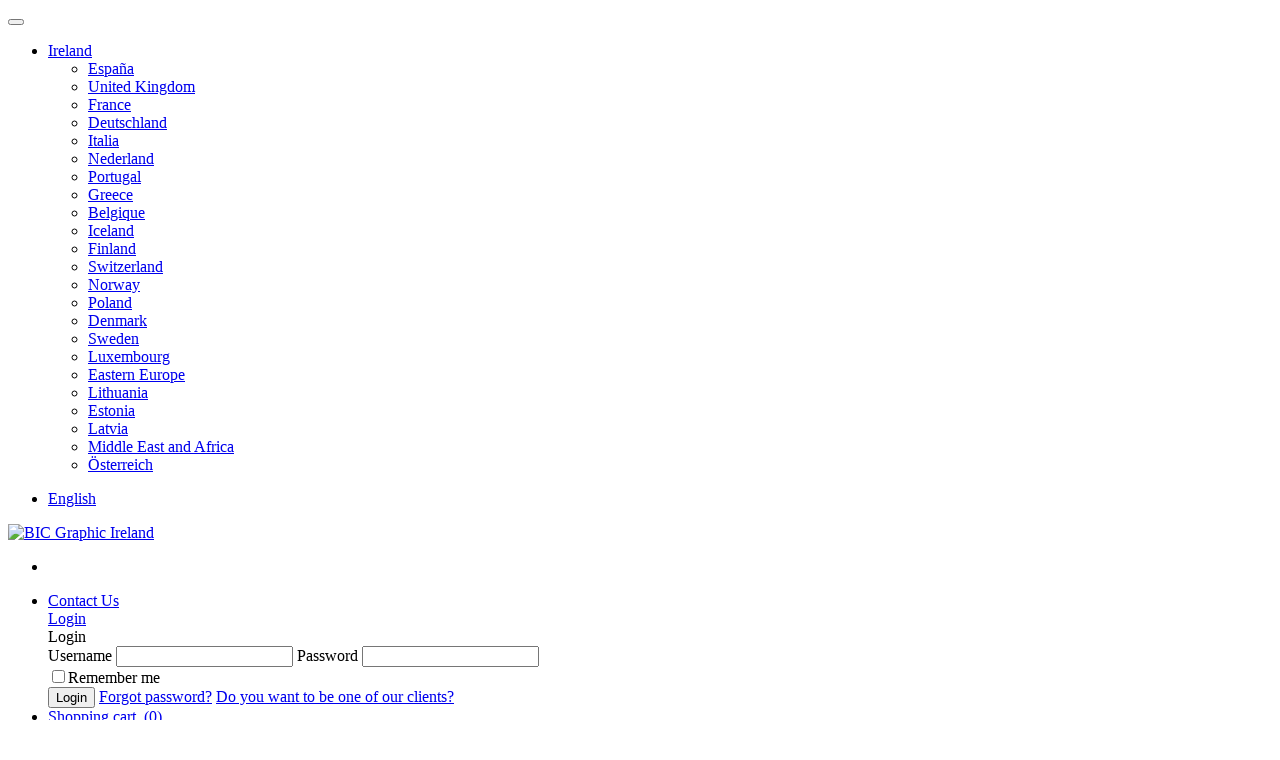

--- FILE ---
content_type: text/html;charset=UTF-8
request_url: https://www.bicgraphic.com/ie/bic-media-clic-grip-ecolutions-ballpen-3460001E20.html
body_size: 15392
content:























<!DOCTYPE html>



<html xmlns="http://www.w3.org/1999/xhtml" lang="en">
<head>
	<meta http-equiv="Content-Type" content="text/html; charset=UTF-8" />        
	<meta http-equiv="X-UA-Compatible" content="IE=edge" />
	<!--Fuerza IE a la última versión-->
	<meta name="viewport" content="width=device-width, initial-scale=1.0" />
	<!--Necesario para diseños responsive-->
	<meta name="description" content="Reliable plunger action mechanism with soft touch gripping section, and up to 4 colours imprint available on the barrel." />
	<meta name="lang" content="en" />
	<title>BIC® Media Clic Grip Ecolutions® ballpen | Promotional and personalized products</title>	
	
	<!-- INICIO CSS -->
	<link href="https://cdn.bicgraphic.com/css/custom-copy.css?v=53" rel="stylesheet" type="text/css" />
	<link href="https://cdn.bicgraphic.com/css/interco-style.css?v=53" rel="stylesheet" type="text/css" />
        
		
	<!-- <link href="https://cdn.bicgraphic.com/css/productSheetDownload.css?v=53" rel="stylesheet" type="text/css" /> -->
	<!-- PRODUCTSHEETCSS --> <!-- Este comentario es una marca para sustituir por el css productSheetDownload.css en la ficha de producto -->
	<link href="https://cdn.bicgraphic.com/css/jquery-ui.css?v=53" rel="stylesheet" type="text/css"/>
	<link href="https://cdn.bicgraphic.com/css/easy-responsive-tabs.css?v=53" rel="stylesheet" type="text/css"/>
	<link href="https://cdn.bicgraphic.com/css/video-js.css?v=53" rel="stylesheet" type="text/css"/>
	<link href="https://cdn.bicgraphic.com/css/scancube-jzspin1.4.css?v=53" rel="stylesheet" type="text/css"/>
	<link href="https://cdn.bicgraphic.com/css/magnific-popup.css?v=53" rel="stylesheet" type="text/css"/>
	<link href="https://cdn.bicgraphic.com/css/jquery.bxslider.css?v=53" rel="stylesheet" type="text/css"/>
	<link href="https://cdn.bicgraphic.com/css/bootstrap.css?v=53" rel="stylesheet" type="text/css"/>
	<link rel="stylesheet" type="text/css" href="https://cdn.bicgraphic.com/js/slick/slick.css"/>
    <link href="https://cdn.bicgraphic.com/css/custom-slick-theme.css?v=53" rel="stylesheet" type="text/css" />
	<link href="https://cdn.bicgraphic.com/css/toastr.css" rel="stylesheet" type="text/css" />
	<!-- FIN CSS -->

	<link rel="shortcut icon" href="https://cdn.bicgraphic.com/images/favicon.ico" />
	<link rel="Bookmark" href="https://cdn.bicgraphic.com/images/favicon.ico"/>


	
	

	<!-- INICIO JAVASCRIPTS -->
	<script src="https://cdn.bicgraphic.com/js/jquery-1.11.0.min.js" type="text/javascript"></script>
	<script src="https://cdn.bicgraphic.com/js/jquery-ui.js?v=53"></script>
	<script src="https://cdn.bicgraphic.com/js/jquery.easing.1.3.js?v=53" type="text/javascript"></script>
	<script src="https://cdn.bicgraphic.com/js/jquery.lazyload.js?v=53" type="text/javascript"></script>
	<script src="https://cdn.bicgraphic.com/js/jquery.bxslider.js?v=53" type="text/javascript"></script>
	<script src="https://cdn.bicgraphic.com/js/modernizr.min.js" type="text/javascript"></script>
	<script src="https://cdn.bicgraphic.com/js/jquery-ui.js" type="text/javascript"></script>
	<script src="https://cdn.bicgraphic.com/js/easyResponsiveTabs.js?v=53" type="text/javascript"></script>
	<script src="https://cdn.bicgraphic.com/js/general.js?v=53" type="text/javascript"></script>
	<script src="https://cdn.bicgraphic.com/js/interco.js?v=53" type="text/javascript"></script>
	<script src="https://cdn.bicgraphic.com/js/jquery.ui.datepicker-de.js?v=53" type="text/javascript"></script>
   	<script src="https://cdn.bicgraphic.com/js/jquery.ui.datepicker-en.js?v=53" type="text/javascript"></script>
   	<script src="https://cdn.bicgraphic.com/js/jquery.ui.datepicker-es.js?v=53" type="text/javascript"></script>
   	<script src="https://cdn.bicgraphic.com/js/jquery.ui.datepicker-fr.js?v=53" type="text/javascript"></script>
   	<script src="https://cdn.bicgraphic.com/js/jquery.ui.datepicker-it.js?v=53" type="text/javascript"></script>
   	<script src="https://cdn.bicgraphic.com/js/jquery.ui.datepicker-nl.js?v=53" type="text/javascript"></script>
   	<script src="https://cdn.bicgraphic.com/js/jquery.ui.datepicker-pt.js?v=53" type="text/javascript"></script>
	<script src="https://cdn.bicgraphic.com/js/toastr.js" type="text/javascript"></script>
	   	  
   	<script src="https://cdn.bicgraphic.com/js/productDetail.js?v=53" type="text/javascript"></script>
	<script src="https://cdn.bicgraphic.com/js/video.js?v=53" type="text/javascript"></script>
	<script src="https://cdn.bicgraphic.com/js/youtube.js?v=53" type="text/javascript"></script>
	<script src="https://cdn.bicgraphic.com/js/jzspin1.4.js?v=53" type="text/javascript"></script>
	<script src="https://cdn.bicgraphic.com/js/util.js?v=53" type="text/javascript"></script>
	<script src="https://cdn.bicgraphic.com/js/jquery.magnific-popup.js?v=53" type="text/javascript"></script>
	<script src="https://cdn.bicgraphic.com/js/bootstrap.js?v=53" type="text/javascript"></script>

	<!-- HEAD SCRIPTS -->
	<script type="text/javascript">window.gdprAppliesGlobally=true;(function(){function a(e){if(!window.frames[e]){if(document.body&&document.body.firstChild){var t=document.body;var n=document.createElement("iframe");n.style.display="none";n.name=e;n.title=e;t.insertBefore(n,t.firstChild)}
else{setTimeout(function(){a(e)},5)}}}function e(n,r,o,c,s){function e(e,t,n,a){if(typeof n!=="function"){return}if(!window[r]){window[r]=[]}var i=false;if(s){i=s(e,t,n)}if(!i){window[r].push({command:e,parameter:t,callback:n,version:a})}}e.stub=true;function t(a){if(!window[n]||window[n].stub!==true){return}if(!a.data){return}
var i=typeof a.data==="string";var e;try{e=i?JSON.parse(a.data):a.data}catch(t){return}if(e[o]){var r=e[o];window[n](r.command,r.parameter,function(e,t){var n={};n[c]={returnValue:e,success:t,callId:r.callId};a.source.postMessage(i?JSON.stringify(n):n,"*")},r.version)}}
if(typeof window[n]!=="function"){window[n]=e;if(window.addEventListener){window.addEventListener("message",t,false)}else{window.attachEvent("onmessage",t)}}}e("__tcfapi","__tcfapiBuffer","__tcfapiCall","__tcfapiReturn");a("__tcfapiLocator");(function(e){
  var t=document.createElement("script");t.id="spcloader";t.type="text/javascript";t.async=true;t.src="https://sdk.privacy-center.org/"+e+"/loader.js?target="+document.location.hostname;t.charset="utf-8";var n=document.getElementsByTagName("script")[0];n.parentNode.insertBefore(t,n)})("00dbf88e-d68e-4b07-8c9c-5941da55a5b7")})();</script>
  
<!-- Google Tag Manager -->
<script>(function(w,d,s,l,i){w[l]=w[l]||[];w[l].push({'gtm.start':
new Date().getTime(),event:'gtm.js'});var f=d.getElementsByTagName(s)[0],
j=d.createElement(s),dl=l!='dataLayer'?'&l='+l:'';j.async=true;j.src=
'https://www.googletagmanager.com/gtm.js?id='+i+dl;f.parentNode.insertBefore(j,f);
})(window,document,'script','dataLayer','GTM-NPCHLJ');</script>
<!-- End Google Tag Manager -->
	<!-- FIN HEAD SCRIPTS -->

	<script type="text/javascript">
	
			var STATIC_URL = 'https://cdn.bicgraphic.com';
			var SUBDOMAIN = '/ie';
			var SCHEME = 'https';
			var REST_URL = '';
	
			var toastr;
	</script>

    <script src="https://cdn.bicgraphic.com/js/configurator/jquery-tiny-pubsub.js?v=53" type="text/javascript"></script>
    <script src="https://cdn.bicgraphic.com/js/configurator/api.js?v=55" type="text/javascript"></script>
    <script src="https://cdn.bicgraphic.com/js/configurator/xdr.js?v=53" type="text/javascript"></script>
    <script src="https://cdn.bicgraphic.com/js/preloader.js?v=53" type="text/javascript"></script>
	<script type="text/javascript" src="https://cdn.bicgraphic.com/js/slick/slick.min.js"></script>
	
	<script type="text/javascript">
		document.createElement('header');
		document.createElement('hgroup');
		document.createElement('nav');
		document.createElement('menu');
		document.createElement('section');
		document.createElement('article');
		document.createElement('aside');
		document.createElement('footer');
		document.createElement('figcaption');
		document.createElement('figure');
	</script>

	<script>
		$('.fake_section').click(function(e){
		    e.preventDefault();
		    $('#file').trigger('click');    
		});

		$('#file').change(function(e){
		    var filename = $(this).val();
		    var ext = filename.split('.').pop().toLowerCase();
		});

	</script>
	<!-- FIN JAVASCRIPTS -->

	
		<link rel="alternate" href="https://www.bicgraphic.com/fi/bic-media-clic-grip-ecolutions-ballpen-3460001E20.html" hreflang="en-fi"/><link rel="alternate" href="https://www.bicgraphic.com/lt/bic-media-clic-grip-ecolutions-ballpen-3460001E20.html" hreflang="en-lt"/><link rel="alternate" href="https://www.bicgraphic.com/no/bic-media-clic-grip-ecolutions-ballpen-3460001E20.html" hreflang="en-no"/><link rel="alternate" href="https://www.bicgraphic.com/ch/bic-media-clic-grip-ecolutions-kugelschreiber-3460001E20.html" hreflang="de-ch"/><link rel="alternate" href="https://www.bicgraphic.com/at/bic-media-clic-grip-ecolutions-kugelschreiber-3460001E20.html" hreflang="de-at"/><link rel="alternate" href="https://www.bicgraphic.com/be/bic-media-clic-grip-ecolutions-ballpen-3460001E20.html" hreflang="fr-be"/><link rel="alternate" href="https://www.bicgraphic.com/dk/bic-media-clic-grip-ecolutions-ballpen-3460001E20.html" hreflang="en-dk"/><link rel="alternate" href="https://www.bicgraphic.com/de/bic-media-clic-grip-ecolutions-kugelschreiber-3460001E20.html" hreflang="de-de"/><link rel="alternate" href="https://www.bicgraphic.com/de/bic-media-clic-grip-ecolutions-kugelschreiber-3460001E20.html" hreflang="de"/><link rel="alternate" href="https://www.bicgraphic.com/cis/bic-media-clic-grip-ecolutions-ballpen-3460001E20.html" hreflang="en-ua"/><link rel="alternate" href="https://www.bicgraphic.com/es/bic-media-clic-grip-ecolutions-ballpen-3460001e20.html" hreflang="es-es"/><link rel="alternate" href="https://www.bicgraphic.com/es/bic-media-clic-grip-ecolutions-ballpen-3460001e20.html" hreflang="es"/><link rel="alternate" href="https://www.bicgraphic.com/ee/bic-media-clic-grip-ecolutions-ballpen-3460001E20.html" hreflang="en-ee"/><link rel="alternate" href="https://www.bicgraphic.com/fr/bic-media-clic-grip-ecolutions-ballpen-3460001E20.html" hreflang="fr-fr"/><link rel="alternate" href="https://www.bicgraphic.com/fr/bic-media-clic-grip-ecolutions-ballpen-3460001E20.html" hreflang="fr"/><link rel="alternate" href="https://www.bicgraphic.com/gr/bic-media-clic-grip-ecolutions-ballpen-3460001E20.html" hreflang="en-gr"/><link rel="alternate" href="https://www.bicgraphic.com/is/bic-media-clic-grip-ecolutions-ballpen-3460001E20.html" hreflang="en-is"/><link rel="alternate" href="https://www.bicgraphic.com/ie/bic-media-clic-grip-ecolutions-ballpen-3460001E20.html" hreflang="en-ie"/><link rel="alternate" href="https://www.bicgraphic.com/it/bic-media-clic-grip-ecolutions-penna-a-sfera-3460001E20.html" hreflang="it-it"/><link rel="alternate" href="https://www.bicgraphic.com/it/bic-media-clic-grip-ecolutions-penna-a-sfera-3460001E20.html" hreflang="it"/><link rel="alternate" href="https://www.bicgraphic.com/lv/bic-media-clic-grip-ecolutions-ballpen-3460001E20.html" hreflang="en-lv"/><link rel="alternate" href="https://www.bicgraphic.com/lu/bic-media-clic-grip-ecolutions-ballpen-3460001E20.html" hreflang="fr-lu"/><link rel="alternate" href="https://www.bicgraphic.com/mea/bic-media-clic-grip-ecolutions-ballpen-3460001E20.html" hreflang="en-za"/><link rel="alternate" href="https://www.bicgraphic.com/nl/bic-media-clic-grip-ecolutions-balpen-3460001E20.html" hreflang="nl-nl"/><link rel="alternate" href="https://www.bicgraphic.com/nl/bic-media-clic-grip-ecolutions-balpen-3460001E20.html" hreflang="nl"/><link rel="alternate" href="https://www.bicgraphic.com/pl/bic-media-clic-grip-ecolutions-ballpen-3460001E20.html" hreflang="en-pl"/><link rel="alternate" href="https://www.bicgraphic.com/pt/bic-media-clic-grip-ecolutions-esferografica-3460001E20.html" hreflang="pt-pt"/><link rel="alternate" href="https://www.bicgraphic.com/pt/bic-media-clic-grip-ecolutions-esferografica-3460001E20.html" hreflang="pt"/><link rel="alternate" href="https://www.bicgraphic.com/se/bic-media-clic-grip-ecolutions-ballpen-3460001E20.html" hreflang="en-se"/><link rel="alternate" href="https://www.bicgraphic.com/gb/bic-media-clic-grip-ecolutions-ballpen-3460001E20.html" hreflang="en-gb"/><link rel="alternate" href="https://www.bicgraphic.com/gb/bic-media-clic-grip-ecolutions-ballpen-3460001E20.html" hreflang="en"/>
		
</head>
<body>
	<div class="layout-container">
	
	<script type="text/javascript">
       	var FAVORITES_STANDARD_ERROR = 'An error has occurred'; 	
	</script>
		
	<!-- BODY SCRIPTS -->
	
<!-- Google Tag Manager (noscript) -->
<noscript><iframe src="https://www.googletagmanager.com/ns.html?id=GTM-NPCHLJ"
height="0" width="0" style="display:none;visibility:hidden"></iframe></noscript>
<!-- End Google Tag Manager (noscript) -->

	<!-- FIN BODY SCRIPTS -->
	
	<div class="contLoading" style="display:none;">
		<div id="loaderImage"></div>
	</div>

	<!-- HEADER -->
	
	



	<header>
		<!-- CABECERA -->
		
		
		
			
			
				









<section id="topOptions">
	<div class="selectoresTop">
		<button class="nav-toggle">
			<div class="icon-menu">
				<span class="line line-1"></span>
				<span class="line line-2"></span>
				<span class="line line-3"></span>
			</div>
		</button>

		<nav id="selectCountry"><ul name="select-country" class="select"><li class=""><span class="showFlag"><a href="#" rel="nofollow" title="IE"><span class="flag-icon flag-icon-ie"></span>Ireland<i class="dropdown-arrow"></i></a></span><ul><li class=""><a href="https://www.bicgraphic.com/es"><span class="flag-icon flag-icon-es"></span>España</a></li><li class=""><a href="https://www.bicgraphic.com/gb"><span class="flag-icon flag-icon-gb"></span>United Kingdom</a></li><li class=""><a href="https://www.bicgraphic.com/fr"><span class="flag-icon flag-icon-fr"></span>France</a></li><li class=""><a href="https://www.bicgraphic.com/de"><span class="flag-icon flag-icon-de"></span>Deutschland</a></li><li class=""><a href="https://www.bicgraphic.com/it"><span class="flag-icon flag-icon-it"></span>Italia</a></li><li class=""><a href="https://www.bicgraphic.com/nl"><span class="flag-icon flag-icon-nl"></span>Nederland</a></li><li class=""><a href="https://www.bicgraphic.com/pt"><span class="flag-icon flag-icon-pt"></span>Portugal</a></li><li class=""><a href="https://www.bicgraphic.com/gr"><span class="flag-icon flag-icon-gr"></span>Greece</a></li><li class=""><a href="https://www.bicgraphic.com/be"><span class="flag-icon flag-icon-be"></span>Belgique</a></li><li class=""><a href="https://www.bicgraphic.com/is"><span class="flag-icon flag-icon-is"></span>Iceland</a></li><li class=""><a href="https://www.bicgraphic.com/fi"><span class="flag-icon flag-icon-fi"></span>Finland</a></li><li class=""><a href="https://www.bicgraphic.com/ch"><span class="flag-icon flag-icon-ch"></span>Switzerland</a></li><li class=""><a href="https://www.bicgraphic.com/no"><span class="flag-icon flag-icon-no"></span>Norway</a></li><li class=""><a href="https://www.bicgraphic.com/pl"><span class="flag-icon flag-icon-pl"></span>Poland</a></li><li class=""><a href="https://www.bicgraphic.com/dk"><span class="flag-icon flag-icon-dk"></span>Denmark</a></li><li class=""><a href="https://www.bicgraphic.com/se"><span class="flag-icon flag-icon-se"></span>Sweden</a></li><li class=""><a href="https://www.bicgraphic.com/lu"><span class="flag-icon flag-icon-lu"></span>Luxembourg</a></li><li class=""><a href="https://www.bicgraphic.com/cis"><span class="flag-icon flag-icon-cis"></span>Eastern Europe</a></li><li class=""><a href="https://www.bicgraphic.com/lt"><span class="flag-icon flag-icon-lt"></span>Lithuania</a></li><li class=""><a href="https://www.bicgraphic.com/ee"><span class="flag-icon flag-icon-ee"></span>Estonia</a></li><li class=""><a href="https://www.bicgraphic.com/lv"><span class="flag-icon flag-icon-lv"></span>Latvia</a></li><li class=""><a href="https://www.bicgraphic.com/mea"><span class="flag-icon flag-icon-mea"></span>Middle East and Africa</a></li><li class=""><a href="https://www.bicgraphic.com/at"><span class="flag-icon flag-icon-at"></span>Österreich</a></li></ul></li></ul></nav><nav id="selectLanguage"><ul name="select-language" class="select"><li><a href="#" rel="nofollow" title="English">English</a></li></ul></nav>
	</div>
</section>

				


















<script type="text/javascript">
	var VALMSG_DELETE_ITEM = '¿Are you sure you want to delete the product?';
	var MULTILANGUAGE = '';
</script>
	
	
	<section id="header">
		<!-- LOGO -->
		
		
		
			
			
				<div class="logoTop" itemscope itemtype="http://schema.org/Organization">
					<a itemprop="url" href="https://www.bicgraphic.com/ie" title="BIC Graphic Ireland">
						<img itemprop="logo" src="https://cdn.bicgraphic.com/images/bic-logo-interco.svg" alt="BIC Graphic Ireland">
					</a>
					<meta content="BIC Graphic Ireland" itemprop="name"/>
				</div>
			
		

		
		<!-- ICONOS DE AYUDA, LOGIN Y CARRITO -->
		
		<div class="headerOptions">
			<ul>
				<li class="search-responsive">
					<div class="btn-search"></div>
				</li>
				<li class="help">
                    <a href='https://www.bicgraphic.com/ie/request-information-ie.html' title="Contact Us"
                    	alt="Contact Us">

                        <span class="texto">Contact Us</span>
                    </a>
                </li>
				<form id="loginForm" class="login" method="POST" onsubmit="return isValidLoginForm(this);">
					<input type="hidden" id="countryChat" value="ie"/>
					<input type="hidden" id="languageChat" value="en"/>
					<input type="hidden" id="siteKey" value="6Lc-0CwUAAAAACDA5-faMUaHm2OiC0CAvpHOp2eS"/>
					<input type="hidden" id="numFailures" value="0"/>
					<input type="hidden" id="numAttempts" value="3"/>
					<input type="hidden" id="recaptchaLoginError" value='You must confirm that you are not a robot'/>
					<input type="hidden" id="recaptchaResponseLogin" name="recaptchaResponseLogin"/>
						
			 		
	             		<a href="#" rel="nofollow" title="Login"
							alt="Login" class="open">

	                        <span class="texto" id="txtLogin">Login</span>
							
							
							
	                    </a>			
	                    <!-- modal login -->
						<div class="layer">
							<div class="header-login">
								Login
							</div>
							<div class="contSinLogear">
								<div class="form-container">
									<label>Username</label>
									<input type="text" class="" name="j_username" id="username"/>
									<label>Password</label>
									<input type="password" class="" name="j_password" id="password"/>
									<div id="divRecaptchaLogin"></div>
									<label class="login-recuerdame" for="recuerdame"><input id="recuerdame" type="checkbox" name="remember">Remember me</label>
								</div>
								<div class="buttons-container">
									<button type="submit" class="loginButton" id="loginButton">
										<span>Login</span>
									</button>
									<a href='https://www.bicgraphic.com/ie/reset-password-ie.html' title="Forgot password?" class="forgotPassword">Forgot password?</a>
									<a href='https://www.bicgraphic.com/ie/new-company-ie.html' title="Do you want to be one of our clients?"
									   alt="Do you want to be one of our clients?" class="beDistributor">Do you want to be one of our clients?</a>
								</div>
							</div>
						</div>
						<!-- Recaptcha -->
						<script src="https://www.google.com/recaptcha/api.js?onload=onloadCallback&render=explicit"
					        async defer>
					    </script>
					
					
				</form>
				<li class="cart">
					<a href="#" rel="nofollow" title="Your Shopping Cart" 
                    	alt="Your Shopping Cart" class="openCart">

                        <span class="texto">
                        	Shopping cart                        	
                        	&nbsp;<span id="cartQty" class="cantidad">(0)</span>
                       	</span>
                    </a>
                    <!-- modal carrito -->    
                       
                       
                       
                                                            
                    <div class="layerCart">
						<div class="yourShoppingCart">
							Your Shopping Cart
						</div>
						<div id="emptyCartDiv" class="carroVacio" style='display: block;'>
							<div class="noItems">
								<p class="">There are no items in your shopping cart.</p>
								<p class="">You can start adding items from our catalogue.</p>
							</div>

							<div class="buttons-container">
								
									
										<a href='https://www.bicgraphic.com/ie/new-company-ie.html' title="Do you want to be one of our clients?"
										   alt="Do you want to be one of our clients?" class="beDistributor">Do you want to be one of our clients?</a>
									
									
								
							</div>
                       	</div>                        		
						<div id="savedForLaterCartDiv" class="carroVacio" style='display: none;'>
							<div class="noItems">
								<p class="">0
									
										
										product saved for later.
									
								</p>
							</div>
							<div class="buttons-container">
								<button type="submit" class="cartButton" onclick="window.location.href='https://www.bicgraphic.com/ie/shipping-cart-ie.html'">
									<span>Checkout now</span>
								</button>
							</div>

                        </div>
						<div id="fullCartDiv" class="carroLleno" style='display: none;'>
							<ul class="listadoCart">
								
                            </ul>
                            
							<div class="buttons-container">
								<button type="submit" class="cartButton" onClick="window.location.href='https://www.bicgraphic.com/ie/shipping-cart-ie.html'">
									<span>Checkout now</span>
									&nbsp;<img src="https://cdn.bicgraphic.com/images/bigWhiteArrow.png" alt="Checkout now">
								</button>
							</div>
                       	</div>
                    </div>
                </li>
                		
			</ul>

			<!-- BUSQUEDA SOLO PARA INTERCO -->
			<div id="search">
				
				<div class="search-unregistered-user container-search">
					<div class="icons">
						<a href='https://www.bicgraphic.com/ie/saved-searches-ie.html?backInicio=true' title="Saved searches" class="advancedSearch savedSearch"></a>
					</div>
					<form id="busquedaRapida" class="form-search" name="busquedaRapida" action="/ie/productos/listado" accept-charset="ISO-8859-1">
						<input type="text" placeholder="Name of product or keyword" id="inputSearch" value="">
						<button class="searchButton" onclick="javascript:return buscar('/ie');" type="submit">Search</button>
					</form>
				</div>
				<div class="close-search"></div>
			</div>
		</div>
		
		<script type="text/javascript">
			// Variable utilizada en general.js
			var STATIC_URL = 'https://cdn.bicgraphic.com';
            $('#loginForm').submit(function() {
                this.action = location.pathname + "/login";
                $(this).submit();
            });
		</script>
		
	</section>

				<div class="clear"></div>
				











		
		
		
		
		<div class="menu-and-search">
			<section id="menu">
				<div class="menu-top-container">
					<nav>
						<ul id="nav" class="nav-primary">
							<li class="level0">
								















	
	<ul class="level0 items3">
	<!-- Listado las categorias principales -->
	
		
	 		<li class="level1 productListLink">
	 			<a href='https://www.bicgraphic.com/ie/bic-graphic.html' title="Solutions">
	 				Solutions
	 			</a>
	 			
	 				<div class="megaMenuSubCategories">
	 					<ul class="level1">
	 						
	 							<li class="level2">
									<a href="https://www.bicgraphic.com/ie/bic-graphic-bic-writing-instruments.html" title="Writing Instruments">
										Writing Instruments
									</a>
									
										<div class="megaMenuSubCategoriesPanel">
											<ul class="level2">
												
													<li class="level3">
														<a href="https://www.bicgraphic.com/ie/bic-graphic-bic-writing-instruments-ballpens.html" title="Ballpens">
															Ballpens
														</a>
													</li>
												
													<li class="level3">
														<a href="https://www.bicgraphic.com/ie/bic-graphic-bic-writing-instruments-rollers-amp-gels.html" title="Rollers &amp; Gels">
															Rollers &amp; Gels
														</a>
													</li>
												
													<li class="level3">
														<a href="https://www.bicgraphic.com/ie/bic-graphic-bic-writing-instruments-highlighters-amp-markers.html" title="Highlighters &amp; Markers">
															Highlighters &amp; Markers
														</a>
													</li>
												
													<li class="level3">
														<a href="https://www.bicgraphic.com/ie/bic-graphic-bic-writing-instruments-pencils.html" title="Pencils">
															Pencils
														</a>
													</li>
												
													<li class="level3">
														<a href="https://www.bicgraphic.com/ie/bic-graphic-bic-writing-instruments-mechanical-pencils.html" title="Mechanical pencils">
															Mechanical pencils
														</a>
													</li>
												
													<li class="level3">
														<a href="https://www.bicgraphic.com/ie/bic-graphic-colouring-pencils.html" title="Colouring pencils">
															Colouring pencils
														</a>
													</li>
												
													<li class="level3">
														<a href="https://www.bicgraphic.com/ie/bic-graphic-bic-writing-instruments-metallic-pens.html" title="Metallic pens">
															Metallic pens
														</a>
													</li>
												
													<li class="level3">
														<a href="https://www.bicgraphic.com/ie/bic-graphic-other-writing-instruments.html" title="Other Writing Instruments">
															Other Writing Instruments
														</a>
													</li>
												
											</ul>
										</div>
									
								</li>
	 						
	 							<li class="level2">
									<a href="https://www.bicgraphic.com/ie/bic-graphic-bic-lighters-amp-cases.html" title="Lighters &amp; Cases">
										Lighters &amp; Cases
									</a>
									
										<div class="megaMenuSubCategoriesPanel">
											<ul class="level2">
												
													<li class="level3">
														<a href="https://www.bicgraphic.com/ie/bic-graphic-bic-lighters-amp-cases-lighters.html" title="Lighters">
															Lighters
														</a>
													</li>
												
													<li class="level3">
														<a href="https://www.bicgraphic.com/ie/bic-graphic-bic-lighters-amp-cases-cases.html" title="Cases">
															Cases
														</a>
													</li>
												
													<li class="level3">
														<a href="https://www.bicgraphic.com/ie/bic-graphic-bic-lighters-amp-cases-other-products.html" title="Other products">
															Other products
														</a>
													</li>
												
											</ul>
										</div>
									
								</li>
	 						
	 							<li class="level2">
									<a href="https://www.bicgraphic.com/ie/notebooks.html" title="Notebooks">
										Notebooks
									</a>
									
										<div class="megaMenuSubCategoriesPanel">
											<ul class="level2">
												
													<li class="level3">
														<a href="https://www.bicgraphic.com/ie/bic-graphic-bic-notebooks.html" title="BIC® Partner">
															BIC® Partner
														</a>
													</li>
												
											</ul>
										</div>
									
								</li>
	 						
	 							<li class="level2">
									<a href="https://www.bicgraphic.com/ie/bic-graphic-bic-special-packaging.html" title="Special Packaging">
										Special Packaging
									</a>
									
								</li>
	 						
	 					</ul>
	 				</div>
	 			
	 		</li>
			
	


								











	
		<li class="level1">
			
			
				
					<a href="/ie/sustainability.html" rel='nofollow' title='Sustainability'>
						Sustainability
					</a>
				
				
			
			
			<div class="megaMenuSubCategories">
				<ul class="level1">
					
					
						<li class="level2">
							
							<a href='/ie/productos/listado?buscador=Ecolutions%AE' title='Ecolutions'>
								Ecolutions
							</a>
						</li>
					
					
				</ul>
			</div>
			
		</li>
	
		<li class="level1">
			
			
				
				
					<a class="no-link-menu" rel='nofollow' title='Brands'>
						Brands
					</a>
				
			
			
			<div class="megaMenuSubCategories">
				<ul class="level1">
					
					
						<li class="level2">
							
							<a href='/ie/djeep-lighters.html' title='DJEEP®'>
								DJEEP®
							</a>
						</li>
					
						<li class="level2">
							
							<a href='/ie/bic-graphic/sprout-pencil-in-personalised-single-packaging-3460053062.html' title='Sprout™'>
								Sprout™
							</a>
						</li>
					
					
				</ul>
			</div>
			
		</li>
	
		<li class="level1">
			
			
				
				
					<a class="no-link-menu" rel='nofollow' title='Download area'>
						Download area
					</a>
				
			
			
			<div class="megaMenuSubCategories">
				<ul class="level1">
					
					
						<li class="level2">
							
							<a href='https://www.bicgraphic.com/ie/catalogs-ie.html' title='Catalogues'>
								Catalogues
							</a>
						</li>
					
					
				</ul>
			</div>
			
		</li>
		


								
















<li class="level1">
	<a href="" rel="nofollow" title="title">About us</a>
	<div class="megaMenuSubCategories">
		
		<ul class="level1 ourAdvantageMenu">
			
				
				<li class="level2">
					<a href="https://www.bicgraphic.com/ie/our-history.html" title="Our history">Our history</a>
				</li>
			
				
				<li class="level2">
					<a href="https://www.bicgraphic.com/ie/why-bic-graphic.html" title="Why BIC Graphic?">Why BIC Graphic?</a>
				</li>
			
				
				<li class="level2">
					<a href="https://www.bicgraphic.com/ie/printing-techniques.html" title="Printing Techniques">Printing Techniques</a>
				</li>
			
				
				<li class="level2">
					<a href="https://www.bicgraphic.com/ie/bic-lighters-techniques-and-safety.html" title="BIC® Lighters - Techniques & Safety">BIC® Lighters - Techniques & Safety</a>
				</li>
			
		</ul>
		
	</div>
</li>


									
									
								</ul>
							</li>
						</ul>
					</nav>
				</div>
				<nav class="nav" role="navigation">
					<div class="wrapper wrapper-flush">
						<div class="nav-container">
							<ul class="nav-menu menu">
								















<!-- Listado las categorias principales -->

	
		<li class="menu-item has-dropdown">
			<a href='https://www.bicgraphic.com/ie/bic-graphic.html' class="menu-link">Solutions</a>
			
				<ul class="nav-dropdown menu">
					
						<li class="menu-item has-dropdown">
							<a href='https://www.bicgraphic.com/ie/bic-graphic-bic-writing-instruments.html' class="menu-link">Writing Instruments</a>
							
								<ul class="nav-dropdown menu">
									
										<li class="menu-item"><a href='https://www.bicgraphic.com/ie/bic-graphic-bic-writing-instruments-ballpens.html' class="menu-link">Ballpens</a></li>
									
										<li class="menu-item"><a href='https://www.bicgraphic.com/ie/bic-graphic-bic-writing-instruments-rollers-amp-gels.html' class="menu-link">Rollers &amp; Gels</a></li>
									
										<li class="menu-item"><a href='https://www.bicgraphic.com/ie/bic-graphic-bic-writing-instruments-highlighters-amp-markers.html' class="menu-link">Highlighters &amp; Markers</a></li>
									
										<li class="menu-item"><a href='https://www.bicgraphic.com/ie/bic-graphic-bic-writing-instruments-pencils.html' class="menu-link">Pencils</a></li>
									
										<li class="menu-item"><a href='https://www.bicgraphic.com/ie/bic-graphic-bic-writing-instruments-mechanical-pencils.html' class="menu-link">Mechanical pencils</a></li>
									
										<li class="menu-item"><a href='https://www.bicgraphic.com/ie/bic-graphic-colouring-pencils.html' class="menu-link">Colouring pencils</a></li>
									
										<li class="menu-item"><a href='https://www.bicgraphic.com/ie/bic-graphic-bic-writing-instruments-metallic-pens.html' class="menu-link">Metallic pens</a></li>
									
										<li class="menu-item"><a href='https://www.bicgraphic.com/ie/bic-graphic-other-writing-instruments.html' class="menu-link">Other Writing Instruments</a></li>
									
								</ul>
							
						</li>
					
						<li class="menu-item has-dropdown">
							<a href='https://www.bicgraphic.com/ie/bic-graphic-bic-lighters-amp-cases.html' class="menu-link">Lighters &amp; Cases</a>
							
								<ul class="nav-dropdown menu">
									
										<li class="menu-item"><a href='https://www.bicgraphic.com/ie/bic-graphic-bic-lighters-amp-cases-lighters.html' class="menu-link">Lighters</a></li>
									
										<li class="menu-item"><a href='https://www.bicgraphic.com/ie/bic-graphic-bic-lighters-amp-cases-cases.html' class="menu-link">Cases</a></li>
									
										<li class="menu-item"><a href='https://www.bicgraphic.com/ie/bic-graphic-bic-lighters-amp-cases-other-products.html' class="menu-link">Other products</a></li>
									
								</ul>
							
						</li>
					
						<li class="menu-item has-dropdown">
							<a href='https://www.bicgraphic.com/ie/notebooks.html' class="menu-link">Notebooks</a>
							
								<ul class="nav-dropdown menu">
									
										<li class="menu-item"><a href='https://www.bicgraphic.com/ie/bic-graphic-bic-notebooks.html' class="menu-link">BIC® Partner</a></li>
									
								</ul>
							
						</li>
					
						<li class="menu-item has-dropdown">
							<a href='https://www.bicgraphic.com/ie/bic-graphic-bic-special-packaging.html' class="menu-link">Special Packaging</a>
							
						</li>
					
				</ul>
			
		</li>
	



								












	<li class="menu-item has-dropdown">
		
		<a href="/ie/sustainability.html" class="menu-link">Sustainability</a>
		
			<ul class="nav-dropdown menu">
				
				
					<li class="menu-item">
						
						<a href='/ie/productos/listado?buscador=Ecolutions%AE' title='Ecolutions' class="menu-link">
							Ecolutions
						</a>
					</li>
					
				
				
			</ul>
		
		
	</li>

	<li class="menu-item has-dropdown">
		
		<a href="javascript: return;" class="menu-link">Brands</a>
		
			<ul class="nav-dropdown menu">
				
				
					<li class="menu-item">
						
						<a href='/ie/djeep-lighters.html' title='DJEEP®' class="menu-link">
							DJEEP®
						</a>
					</li>
					
				
					<li class="menu-item">
						
						<a href='/ie/bic-graphic/sprout-pencil-in-personalised-single-packaging-3460053062.html' title='Sprout™' class="menu-link">
							Sprout™
						</a>
					</li>
					
				
				
			</ul>
		
		
	</li>

	<li class="menu-item has-dropdown">
		
		<a href="javascript: return;" class="menu-link">Download area</a>
		
			<ul class="nav-dropdown menu">
				
				
					<li class="menu-item">
						
						<a href='https://www.bicgraphic.com/ie/catalogs-ie.html' title='Catalogues' class="menu-link">
							Catalogues
						</a>
					</li>
					
				
				
			</ul>
		
		
	</li>



								















<li class="menu-item has-dropdown">
	<a href="javascript: return;" class="menu-link">About us</a>
	
		<ul class="nav-dropdown menu">
			
				
				<li class="menu-item"><a href="https://www.bicgraphic.com/ie/our-history.html" class="menu-link">Our history</a></li>
			
				
				<li class="menu-item"><a href="https://www.bicgraphic.com/ie/why-bic-graphic.html" class="menu-link">Why BIC Graphic?</a></li>
			
				
				<li class="menu-item"><a href="https://www.bicgraphic.com/ie/printing-techniques.html" class="menu-link">Printing Techniques</a></li>
			
				
				<li class="menu-item"><a href="https://www.bicgraphic.com/ie/bic-lighters-techniques-and-safety.html" class="menu-link">BIC® Lighters - Techniques & Safety</a></li>
			
		</ul>
	
</li>

									
									
							</ul>
						</div>
					</div>
				</nav>
			</section>
		</div>
				<div class="clear"></div>
				
				<div class="clear"></div>
			
		

		<!-- FIN CABECERA -->
	</header>
		
	<main class="generalWrapper">
		<!-- FICHA PRODUCTO -->
		




























   
   
    
<script type="text/javascript">

	var currencyPositionId = '2';
	var leftPosition = false;

	if(currencyPositionId != null && currencyPositionId == '1') {
		leftPosition = true;
	}

</script>






















<script type="text/javascript">var requiredImprint = false;</script>


	
	 
		
	



	
	
		
	






<section id="productDetail">
	<div class="breadcumb productListLink" itemscope itemtype="http://schema.org/WebPage">
		<input type="button" class="printProductSheet" onclick="window.print()" value='PRINT'/>
        
			<span itemprop="breadcrumb">
				<p>
					 <a href="https://www.bicgraphic.com/ie/" Title="">BIC Graphic Ireland</a> > <a href="/ie/bic-graphic.html" class="currentCategoriaAzul" >SOLUTIONS</a> >  <strong></strong>
				</p>
				<h1><span class="descripcion">BIC® Media Clic Grip Ecolutions® ballpen - 3460001E20</span></h1>
			</span>
		
	</div>
	<div class="fondo">
		<div class="fondoGris"></div>
	</div>

	<input type="hidden" id="productSheetCss" value='<link href="https://cdn.bicgraphic.com/css/productSheetDownload.css?v=53" rel="stylesheet" type="text/css" />'/>
	<input type="hidden" id="existe360" value='0'/>
	<input type="hidden" id="productCode" value="3460001E20" />
	<input type="hidden" id="languageCode" value="en" />
	<input type="hidden" id="languageId" value="100006" />
	<input type="hidden" id="siteId" value="100019" />
	<input type="hidden" id="clientId" value="" />
	<input type="hidden" id="colourId" value="" />
	<input type="hidden" id="attrValue" value="" />
	<input type="hidden" id="quantities" value="" />
	<input type="hidden" id="lastAttrValueSelected" value=""/>
	<input type="hidden" id="productType" value="100000" />
	<input type="hidden" id="productTypeMixMatch" value='100000'/>
	<input type="hidden" id="requiredImprint" value='' />
	<input type="hidden" id="multipleQuantityRequired" value='' />
	<input type="hidden" id="minQuantity" value='' />
	<input type="hidden" id="quantityOld" value='' />
	<input type="hidden" id="zoneId" value='100111' />
	<input type="hidden" id="companyLogoPath" value='' />
	<input type="hidden" id="moqIndividual" value='false'/>
	<input type="hidden" id="qtyInputConfig"/>

	<input type="hidden" id="productName" value='BIC® Media Clic Grip Ecolutions® ballpen' />
    <input type="hidden" id="productId" value='121488' />
    <input type="hidden" id="productCode" value='' />
    <input type="hidden" id="quantityList" value='' />
    <input type="hidden" id="existsDesign" value='' />
    <input type="hidden" id="configurationId" value='' />
    <input type="hidden" id="configurationIdOld" value='' />
	<input type="hidden" id="cartPrice" value='' />
	<input type="hidden" id="productBrand" value='' />
	<input type="hidden" id="productCategory" value='101227' />
	<input type="hidden" id="productCurrency" value=''/>
	<input type="hidden" id="userLogged" value="false" />
    <input type="hidden" id="quoteId" value="" />
    <input type="hidden" id="addToCartUrl" value="/ie/pedido.do" />

	<input type="hidden" id="preview" value=""/>
	<input type="hidden" id="productFriendlyUrl" value='https://www.bicgraphic.com/ie/bic-media-clic-grip-ecolutions-ballpen-3460001E20.html'/>

    <input type="hidden" id="SfdcAccountId" value="" />
    <input type="hidden" id="SfdcEndUserAccountId" value="0011n00001z2eklAAA" />
    <input type="hidden" id="SfdcContactId" value="" />
    <input type="hidden" id="SfdcProductId" value="01t1n00000Dyd0FAAR" />
    <input type="hidden" id="hidePrices" value="0" />
    <input type="hidden" id="purchaseAllowed" value="1" />
    <input type="hidden" id="cartUrl" value="https://www.bicgraphic.com/ie/shipping-cart-ie.html" />
    
    <input type="hidden" id="decimalSeparator" value="," />
	<input type="hidden" id="groupingSeparator" value="." />

	<input type="hidden" id="isAdmin" value="false" />
	<input type="hidden" id="isAdminWhitestore" value="false" />
	<input type="hidden" id="isAnonymous" value="true"/>

	<div class="contDetail" itemscope itemtype="http://schema.org/Product">
		<meta content="BIC® Media Clic Grip Ecolutions® ballpen" itemprop="name"/>
		<meta content="Reliable plunger action mechanism with soft touch gripping section, and up to 4 colours imprint available on the barrel." itemprop="description"/>
		<div class="colFotoProducto">
			<div class="fotoGrande popup-gallery">
				<a href="https://cdn.bicgraphic.com/extras/fotos/productos/00/00/12/14/88//list-3460001E20.jpg">
					<img id="dt-principal" itemprop="image" src="https://cdn.bicgraphic.com/extras/cache/fotos/productos/00/00/12/14/88//398X398_list-3460001E20.jpg" />
				</a>
				<img id="noFoto" src="https://cdn.bicgraphic.com/images/no-foto.jpg" style="display: none; width: 398px; height: 398px;"/>
				
					
						
						
							
								
								<a href="https://cdn.bicgraphic.com/extras/fotos/productos/00/00/12/14/88//dt-00.jpg">
								<img id="dt-00" style="display:none" src="https://cdn.bicgraphic.com/extras/cache/fotos/productos/00/00/12/14/88//398X398_dt-00.jpg" />
								</a>
							
						
							
								
								<a href="https://cdn.bicgraphic.com/extras/fotos/productos/00/00/12/14/88//dt-01.jpg">
								<img id="dt-01" style="display:none" src="https://cdn.bicgraphic.com/extras/cache/fotos/productos/00/00/12/14/88//398X398_dt-01.jpg" />
								</a>
							
						
							
								
								<a href="https://cdn.bicgraphic.com/extras/fotos/productos/00/00/12/14/88//dt-02.jpg">
								<img id="dt-02" style="display:none" src="https://cdn.bicgraphic.com/extras/cache/fotos/productos/00/00/12/14/88//398X398_dt-02.jpg" />
								</a>
							
						
							
						
					
				
				
					
				

			</div>
			<ul class="miniaturas popup-gallery">
				<li class="js-zoomSlick">
					<img id="min_dt-principal" onclick="modificaImagenPrincipal('dt-principal')" src="https://cdn.bicgraphic.com/extras/cache/fotos/productos/00/00/12/14/88//96X96_list-3460001E20.jpg" />
				</li>
				
					
						
							
								
								<li class="js-zoomSlick">
									<img id="min_dt-00.jpg" onclick="modificaImagenPrincipal('dt-00')" itemprop="image" src="https://cdn.bicgraphic.com/extras/cache/fotos/productos/00/00/12/14/88//96X96_dt-00.jpg" />
								</li>
								
						
							
								
								<li class="js-zoomSlick">
									<img id="min_dt-01.jpg" onclick="modificaImagenPrincipal('dt-01')" itemprop="image" src="https://cdn.bicgraphic.com/extras/cache/fotos/productos/00/00/12/14/88//96X96_dt-01.jpg" />
								</li>
								
						
							
								
								<li class="js-zoomSlick">
									<img id="min_dt-02.jpg" onclick="modificaImagenPrincipal('dt-02')" itemprop="image" src="https://cdn.bicgraphic.com/extras/cache/fotos/productos/00/00/12/14/88//96X96_dt-02.jpg" />
								</li>
								
						
								
						
					
				

				
					
				

			</ul>

			

			
				<div class="product-actions">
					<form id="toolsForm" action="/ie/tools.do" method="post">
						<input type="hidden" name="metodo" value="downloadProductSheet">
						<input type="hidden" name="productId" value="121488">
						<input type="hidden" name="sfProductId" value="01t1n00000Dyd0FAAR">
						<input type="hidden" name="sfAccountId" value="0011n00001z2eklAAA">
						<input type="hidden" name="languageIso" value="en">
					</form>
					<a onclick="downloadProductSheet()" class="button">
						
							<img src="https://cdn.bicgraphic.com/images/iconDownload.svg"/>
						
						<span>Download product sheet</span>
					</a>
					

					
				</div>
			
		</div>

		<div class="colConfiguracion">
            <div class="prod-main-info">
				<div class="prod-head">
					<span class="prod-name">BIC® Media Clic Grip Ecolutions® ballpen</span>
					
				</div>
                <p class="prod-description">Reliable plunger action mechanism with soft touch gripping section, and up to 4 colours imprint available on the barrel.</p>

				
					<ul class="product-icons" id="icons-121488">
						
							<li>
								<img src="https://pim.bicgraphic.com/2-Other%20images%20assets/Added%20Values/mixmatch.png"/>
								<span class="tooltip-text">
									<p>Mix&Match</p>
									<p>Hundreds of colours of components in stock of writing instruments for full personalisation.</p>
								</span>
							</li>
						
							<li>
								<img src="https://pim.bicgraphic.com/2-Other%20images%20assets/Added%20Values/fabricadoeimpresoenfrabricasbic.svg"/>
								<span class="tooltip-text">
									<p>Manufactured and printed in BIC factories</p>
									<p></p>
								</span>
							</li>
						
							<li>
								<img src="https://pim.bicgraphic.com/2-Other%20images%20assets/Added%20Values/colorexacto.svg"/>
								<span class="tooltip-text">
									<p>Custom colours</p>
									<p>Choose the exact PMS colour that suits your logo.</p>
								</span>
							</li>
						
							<li>
								<img src="https://pim.bicgraphic.com/2-Other%20images%20assets/Added%20Values/MadeInSpain.svg"/>
								<span class="tooltip-text">
									<p>Made In Spain</p>
									<p></p>
								</span>
							</li>
						
							<li>
								<img src="https://pim.bicgraphic.com/2-Other%20images%20assets/Added%20Values/eletricidadrenovable.svg"/>
								<span class="tooltip-text">
									<p>100% renewable electricity</p>
									<p>The BIC Graphic Europe factory is powered by 100% renewable energy. Hence, products are made with 100% renewable electricity.</p>
								</span>
							</li>
						
							<li>
								<img src="https://pim.bicgraphic.com/2-Other%20images%20assets/Added%20Values/piezasdeplasticodeautomovil.svg"/>
								<span class="tooltip-text">
									<p>Plastic car parts</p>
									<p></p>
								</span>
							</li>
						
							<li>
								<img src="https://pim.bicgraphic.com/2-Other%20images%20assets/Added%20Values/boligrafo.svg"/>
								<span class="tooltip-text">
									<p>Ballpen</p>
									<p>M Medium-F Fine</p>
								</span>
							</li>
						
					</ul>
					<div class="product-icons-popup" id="icons-popup-121488" style="display:none;" title='Close'>
						<ul class="product-icons-inner">
							
								<li><img src="https://pim.bicgraphic.com/2-Other%20images%20assets/Added%20Values/mixmatch.png"/></li>
							
								<li><img src="https://pim.bicgraphic.com/2-Other%20images%20assets/Added%20Values/fabricadoeimpresoenfrabricasbic.svg"/></li>
							
								<li><img src="https://pim.bicgraphic.com/2-Other%20images%20assets/Added%20Values/colorexacto.svg"/></li>
							
								<li><img src="https://pim.bicgraphic.com/2-Other%20images%20assets/Added%20Values/MadeInSpain.svg"/></li>
							
								<li><img src="https://pim.bicgraphic.com/2-Other%20images%20assets/Added%20Values/eletricidadrenovable.svg"/></li>
							
								<li><img src="https://pim.bicgraphic.com/2-Other%20images%20assets/Added%20Values/piezasdeplasticodeautomovil.svg"/></li>
							
								<li><img src="https://pim.bicgraphic.com/2-Other%20images%20assets/Added%20Values/boligrafo.svg"/></li>
							
						</ul>
						<span class="close-product-icons">&times;</span>
					</div>
				

				<!-- CABECERA PRECIOS -->
				<div class="cabecera">
					
						<div class="hermes-pricesHeader"></div>
					
				</div>
            </div>

            <!-- TABLA PRECIOS -->
            
                <div class="hermes-pricesTable hermes-pricesTable--public"></div>
                <div class="hermes-loadingPrices" style ="padding-left:40%; ">
                    <img id="loadingImage" src="https://cdn.bicgraphic.com/images/loading-140px.gif" style ="height: 30%; width: 30%;" />
                </div>
            
            
            <!-- FORMULARIO PARA INTERCO -->
            

			
				<div class="contFila " style="display: flex; justify-content: center; margin-top: 38px">
					<input type="button" id="btMoreInformation" value='REQUEST MORE INFORMATION'
					onclick="javascript: location.href='https://www.bicgraphic.com/ie/request-information-ie.html?productId=121488'"/>
				</div>
			

			
			
			
        </div>
	</div>
</section>
<div class="clear"></div>

	<!-- TABS -->
	<section id="tabsFichaProducto">
		<div class="contPestanas">
			<ul class="resp-tabs-list hor_1">
				<li>Configurations</li>
				<li>Price / Printing Methods</li>
				<li>Specifications</li>
				<li>Images</li>
				<li>Certificates</li>
				<li>Accessories</li>
			</ul>
		</div>
		<div class="resp-tabs-container hor_1">
			<!-- Tab de Configuraciones -->
			<div id="contConfigurations">
            	<div class="hermes-coloursNotAvailable"></div>
                <div class="hermes-loadingColours">
                	<img id="loadingImage" src="https://cdn.bicgraphic.com/images/loading-140px.gif" style ="height: 10%; width: 10%;" />
                </div>

                <div class="contFila" align="left">
                	<div class="hermes-colours">

					</div>

					<div class="colourTooltip fade">
						<div class="arrow"></div>
						<div class="colourTooltip-inner"></div>
					</div>
                </div>
            </div>
			<!-- Tab de Metodos de Impresion -->
			<div id="contPrintingMethods">
                <div class="hermes-loadingImprints"  style ="padding-left:45%; ">
                    <img id="loadingImage" src="https://cdn.bicgraphic.com/images/loading-140px.gif" style ="height: 18%; width: 18%;" />
                </div>
			    
			    <!-- Plantilla no visible para dibujar los metodos de impresion desde javascript -->
			    <div id="printingMethodsTemplate" style="display:none">
			    	<table>
					<tbody class="imprintTechniquePriceTable">
						<tr class="contCabecera">
							<td class="titIzq" colspan="6" style="padding-top: 2rem; border-bottom: 0;"></td>
						</tr>
						<!-- fila para las cantidades minimas -->
						<tr class="subcategorias">
							<td></td>
						</tr>
					</tbody>
					</table>
				</div>
				
				<div id="divPrintingMethodsTable" class="tablaMethod" style="display:none">
					<table id="printingMethodsTable">
						
					</table>
				</div>		
			    
			</div>
			<!-- Tab de Especificaciones -->
			<div id="contSpecifications">
				
					
						
							
								
								
									<h3 class="specification-item--title">General</h3>
									<div class="specifications-container">
										
											
												<div class="specification-item">
													<h4 class="specification-item__subtitle">Name</h4>
													<p class="specification-item__text">
														
															
															
																
																	
																	
																		BIC® Media Clic Grip Ecolutions® ballpen
																	
																
															
														
													</p>
												</div>
											
										
											
												<div class="specification-item">
													<h4 class="specification-item__subtitle">Description</h4>
													<p class="specification-item__text">
														
															
															
																
																	
																	
																		Reliable plunger action mechanism with soft touch gripping section, and up to 4 colours imprint available on the barrel.
																	
																
															
														
													</p>
												</div>
											
										
											
												<div class="specification-item">
													<h4 class="specification-item__subtitle">Product benefits</h4>
													<p class="specification-item__text">
														
															
																
																
																	<i class="tick orange"></i> Made with 98% recycled material.  <br>
																
																	<i class="tick orange"></i>  BIC® brand is recognised by 9 out of 10 people: associate your name with a high-quality trusted product.  <br>
																
																	<i class="tick orange"></i>  Mix &amp; Match frosted and opaque colour components to create more than 1,800 different combinations!  <br>
																
																	<i class="tick orange"></i>  Unbreakable clip designed to withstand 6,8 kg of force without breaking: long-lasting brand impact!  <br>
																
																	<i class="tick orange"></i>  Reliable plunger action mechanism: you can click your BIC® more than 10,000 times!  <br>
																
																	<i class="tick orange"></i>  Full in-house manufacturing.  <br>
																
																	<i class="tick orange"></i>  The perfectly spherical tungsten carbide ball contributes to consistent writing.  <br>
																
																	<i class="tick orange"></i>  Long-life ink: high quality, quick drying and smooth writing. <br>
																
															
															
														
													</p>
												</div>
											
										
											
												<div class="specification-item">
													<h4 class="specification-item__subtitle">Customs code</h4>
													<p class="specification-item__text">
														
															
															
																
																	
																	
																		9608109200
																	
																
															
														
													</p>
												</div>
											
										
											
												<div class="specification-item">
													<h4 class="specification-item__subtitle">Country of Origin</h4>
													<p class="specification-item__text">
														
															
															
																
																	
																	
																		Spain
																	
																
															
														
													</p>
												</div>
											
										
											
												<div class="specification-item">
													<h4 class="specification-item__subtitle">Material</h4>
													<p class="specification-item__text">
														
															
															
																
																	
																	
																		Sustainable (Recycled Plastic)
																	
																
															
														
													</p>
												</div>
											
										
									</div>
								
							
						
							
								
								
									<h3 class="specification-item--title">Dimensions</h3>
									<div class="specifications-container">
										
											
												<div class="specification-item">
													<h4 class="specification-item__subtitle">Width</h4>
													<p class="specification-item__text">
														
															
															
																
																	
																	
																		1.3 cm
																	
																
															
														
													</p>
												</div>
											
										
											
												<div class="specification-item">
													<h4 class="specification-item__subtitle">Height</h4>
													<p class="specification-item__text">
														
															
															
																
																	
																	
																		14.7 cm
																	
																
															
														
													</p>
												</div>
											
										
											
												<div class="specification-item">
													<h4 class="specification-item__subtitle">Depth</h4>
													<p class="specification-item__text">
														
															
															
																
																	
																	
																		0.9 cm
																	
																
															
														
													</p>
												</div>
											
										
											
												<div class="specification-item">
													<h4 class="specification-item__subtitle">Diameter</h4>
													<p class="specification-item__text">
														
															
															
																
																	
																	
																		0.9 cm
																	
																
															
														
													</p>
												</div>
											
										
											
												<div class="specification-item">
													<h4 class="specification-item__subtitle">Weight</h4>
													<p class="specification-item__text">
														
															
															
																
																	
																	
																		8.6 g
																	
																
															
														
													</p>
												</div>
											
										
									</div>
								
							
						
							
								
								
									<h3 class="specification-item--title">Packaging</h3>
									<div class="specifications-container">
										
											
												<div class="specification-item">
													<h4 class="specification-item__subtitle">Standard Packaging</h4>
													<p class="specification-item__text">
														
															
															
																
																	
																	
																		40 × 16.5 × 15.8 cm | 0.010428 m³ | 500 u. | 4.30 kg
																	
																
															
														
													</p>
												</div>
											
										
											
												<div class="specification-item">
													<h4 class="specification-item__subtitle">Inner Packaging</h4>
													<p class="specification-item__text">
														
															
															
																
																	
																	
																		-
																	
																
															
														
													</p>
												</div>
											
										
									</div>
								
							
						
							
								
								
									<h3 class="specification-item--title">Special Specifications</h3>
									<div class="specifications-container">
										
											
												<div class="specification-item">
													<h4 class="specification-item__subtitle">Mechanism</h4>
													<p class="specification-item__text">
														
															
															
																
																	
																	
																		Plunger Action
																	
																
															
														
													</p>
												</div>
											
										
											
												<div class="specification-item">
													<h4 class="specification-item__subtitle">Line width</h4>
													<p class="specification-item__text">
														
															
															
																
																	
																	
																		0.4 mm
																	
																
															
														
													</p>
												</div>
											
										
									</div>
								
							
						
					
					
				
			</div>
			<!-- Tab de Imagenes -->
			<div id="contImages">
				   
                  
				<div class="fila" style='display: block;'>
					<form id="imagesForm" action="/ie/tools.do" method="post">
						<input type="hidden" name="metodo" value="" id="metodo"/>
						<input type="hidden" name="name" value="" id="name" />
						<input type="hidden" name="path" value="" id="path" />
						<input type="hidden" name="productId" value="121488">
						
						<div class="zipImagesRow">
							
								<figure class="contImage">
									<figcaption>
										<a class="fileDownloadPromise" onclick="downloadProductZipImages('l-3460001E20.zip')">Download all (web quality)</a>
									</figcaption>
								</figure>
							
							
						</div>
						<div id="templateContImage25" style="display:none;">
							<figure class="contImage25">
								<img src="">
								<figcaption>
									<a class="fileDownloadPromise" onclick="" alt="">Download</a>
								</figcaption>
							</figure>
						</div>
						<div class="otherImagesRow">
						</div>
					</form>
				</div>
				<div class="hermes-loadingImages"  style="padding-left:45%; ">
                    <img id="imagesLoadingImage" src="https://cdn.bicgraphic.com/images/loading-140px.gif" style="height: 18%; width: 18%;" />
                </div>
						
				
				<span id="spanNoImages" style="display:none;"><strong>Attachments: </strong>There are no images</span>
					
			</div>
			<!-- Tab de Adjuntos -->
			<div id="contAttachments">
				
					
						<ul>
						
							<li>
								<div>
									<span>BIC Ecolutions Certificate- MC GRIP ENGLISH.pdf</span> <a href="https://api.everisbigcontent.com/edms/rest/v1/links/WgTdpaQg7zSVHFUJZh-IMUVKVJCRtEgz6H7fClL3HkiCTCElGTVZdhbnDNalm0dFF0GodrCoe3KYKkwMrmRPCMvhtHdDMv6XETxHkTthxxA0xknLgPRVnbBBBJ_YFbTSU_f9DJtWmC4CN9pItdD71INNHvGARQBQidLnNjN3KNY=" target="new">Download</a>
								</div>
							</li>	
						
							<li>
								<div>
									<span>BIC Ecolutions Certificate- MC GRIP FRENCH.pdf</span> <a href="https://api.everisbigcontent.com/edms/rest/v1/links/CJAZXNy8Ij6MosWKM753LroCR3Hbjm5_gcbMNflR6MhXnMeWCmsZUtZYo2p__HgPPmRy8AGsUc8ozz7yHR84ldPWW0qxBav0s9FvE60t1ZuimIKhbKzHt9G-dTytcwFTm8qfu1klAGNiJyJdAMNxhHWUkLmMsWZBMj4JzZ7rwnY=" target="new">Download</a>
								</div>
							</li>	
						
							<li>
								<div>
									<span>BIC Ecolutions Certificate- MC GRIP GERMAN.pdf</span> <a href="https://api.everisbigcontent.com/edms/rest/v1/links/ZkjDdePEkH8YamONkSJ9Gh78_8j3f9oRxjhQQvLYgt0RuluA-EpKBLNFgh2GUsHZQalmVrQ4nwHmVLs4WVDH8l7xxFtYdGBbOWiuQd6TQ4KBV3E-0sY1BkEYOR9jqHNaW7A_tiAfvgBMSdI-yll8PtNg5yUBOKR9POSflHLo2OM=" target="new">Download</a>
								</div>
							</li>	
						
							<li>
								<div>
									<span>BIC Ecolutions Certificate- MC GRIP SPANISH.pdf</span> <a href="https://api.everisbigcontent.com/edms/rest/v1/links/bfFcyqOJbUN0as5Kmsyh0nOuCv3lGghn9PqR0bWOauwvAVh4YI4OZ3VEMywmLa7yLyI7G21tLm6AAtEf9y_DF9wJoeeAdxHW3mfwn5MP99Bwp0xBzkEnU-G5SHXR71wmMppLMA0tIS05VeEdC7h6iBNv2JnGV2I4qnwWSW2BVuQ=" target="new">Download</a>
								</div>
							</li>	
						
						</ul>
					
					
							
			</div>
			<!-- Tab de Accesorios -->
			<div id="contPackagings">
				<div class="hermes-loadingPackagings">
                    <img id="loadingPackagings" src="https://cdn.bicgraphic.com/images/loading-140px.gif"/>
                </div>
                <div id="templatePackagingItem" style="display: none;">
					<div class="packaging-item">
						<div class="packaging-item-container">
							<a href="#" target="_blank">
								<img src="">
								<span class="packaging-item-name"></span>
								<span class="packaging-item-code"></span>
							</a>
							<ul class="product-icons" style="display: none;">
							</ul>
							<div class="product-icons-popup" style="display:none;" title="Cerrar">
								<ul class="product-icons-inner">
								</ul>
							</div>
							<a href="#" target="_blank" class="itemPrice">Price is not available</a>
						</div>
					</div>
				</div>
				<span id="spanNoPackagings" style="display:none;">
					There are no accessories available for this product
				</span>
				<div id="divPackagings">
				</div>
			</div>
		</div>
	</section>

	<!-- Carusel -->
    <section id="also" style="display:none">
        <h1>YOU MAY ALSO LIKE…</h1>
        <ul class="bxslider" id="recommended-products">
        </ul>
    </section>


<!-- Videos -->



	


<style>
	.video-js {padding-top: 56.25%}
	.vjs-fullscreen {padding-top: 0px}
</style>

<script type="text/javascript">
	var MSG_QUANTITY_REQUIRED = 'A quantity must be filled';
	var MSG_COLOUR_REQUIRED = 'A colour must be selected';
	var MSG_NO_PRICE = 'The product has no price and it couldn\'t be added to cart';
	var MSG_PARTS_REQUIRED = 'You must select the colour of the parts';
	var MSG_REQUIRED_IMPRINT = 'This product can\'t be sold without imprint';
	var MSG_UNSAVED_COMBINATION = 'There is an unsaved combination. Would you like to add it to the cart?';
	var PRODUCT_LABEL = 'Product';
	var IMPRINT_LABEL = 'Imprint';
	var COLOURS_LABEL = 'colours';
	var SETUP_LABEL = 'Setup';
	var FULL_COLOUR_LABEL = '';
	var FOR_FREE_LABEL = 'Free';
	var TRANSPORT_LABEL = 'Transport';
	var MSG_MIN_MOQ = 'The quantity must be higher than the product MOQ';
	var MSG_MULT_MOQ = 'Sticky Note™ orders must be multiples of the minimum order quantity'
	var MSG_CLOSE_CONFIGURATOR = 'If you close the configurator you lost your changes';
	var MSG_SELECT_COLOUR  = 'Please, select a colour reference';
	var TRANSPORT_LABEL_TO_CONSULT = 'To consult';
    var IMPR_TYPE_UNIMPRINTED = 'Unimprinted';
    var PRICES_PVP = 'RRP';
    var PRICES_DISTRIBUTOR_PRICE = 'Distributor price';
    var PRICES_SPECIAL_PRICE = 'Your buying price';
	var MSG_ERROR_CONFIGURADOR = 'Unexpected error occurred';
	var MSG_ERROR_LOAD_CONFIGURADOR = 'Sorry, but an unexpected error occured while loading Configurator. Error Code: ##errorCode##, Error message: ##errorMessage##';
	var MSG_ERROR_DELETE_CONFIGURADOR = 'An unexpected error occurred while removing personalization';
	var MSG_ERROR_LOADING_CONFIGURADOR = 'Unexpected error occurred while loading configurator.';
    var IMPRINT_METODOS_LABEL = 'Price / Printing Methods';
    var COLOUR_LABEL = 'Colours';
    var FULL_COLOURS_LABEL = 'Full colour';
    var NOT_AVAILABLE_LABEL = 'Not available information';
    var PRICE_NOT_AVAILABLE_LABEL = 'Price is not available';
    var COLOUR_OPAQUE = 'Opaque';
    var COLOUR_FROSTED = 'Frosted';
    var COLOUR_CLEAR = 'Clear';
    var COLOUR_POLISHED = 'Polished';
    var TEXT_AVAILABLE_STOCK = 'In stock';
    var TEXT_ALMOST_OUT_OF_STOCK = 'Requires stock verification';
    var TEXT_OUT_OF_STOCK = 'Out of stock';
    var PRICE_FROM = 'From';
    var REQUIRED_CONFIGURE = '';
    var REQUIRED_LOGIN_LABEL = '';
    var ADDITIONAL_CHARGES_LABEL = 'Additional charges by colour / position';
    var NOT_AVAILABLE_PRICES = 'Prices not available';
    var IMPRINT_FINISHES_LABEL = 'Imprint finishes';
    var PRODUCT_CODE = 'BGE WID CODE';
    var PRINTING_TECHNIQUE = 'Decorating Technique';
    var MNGT_COST = 'Mngt Cost';
    var PRODUCT_TP = 'TP';
    var STANDARD_QTY = 'Standard Qty';
    var OVERSTANDARD_QTY = 'Overstandard Qty';
    var PRODUCTION_LEAD_TIME = 'Production Lead Time*';
    var WORKING_DAYS = 'working days';
    var WEEKS = 'weeks';
    var WEEK = 'week';
    var MOQ_TAG = 'MOQ';
    var UNTIL_TAG = 'until';
    var UNITS_TAG = 'units';
    var ERROR_NOT_UPDATED = 'It was not possible to send the form. Try it again later.';
</script>



<!-- DATALAYER -->
<script>
	dataLayer=window.dataLayer||[];
	dataLayer.push({
		'event': 'productDetail',
		'ecommerce': {
			'detail': {
			'products': [{
				'name': 'BIC® Media Clic Grip Ecolutions® ballpen', // Name or ID is required.
				'id': '3460001E20',
				'price': '',
				'brand': '',
				'category': '101227',
				'variant': ''
				}]
			}
		}
	});
</script>
<!-- FIN DATALAYER -->

<!-- SCRIPT PREVIEW -->
<script type="text/javascript">
	$(window).load(function(){
		if ($("#preview").val() == 1) {
			doPreview();
		}
	});

</script>
<!-- END SCRIPT PREVIEW -->

<!-- <script type="text/javascript"> -->
<!--  	$(document).on("click", "a.fileDownloadPromise", function () { -->
<!--  	    $.fileDownload($(this).prop('href')); -->
<!--  	    return false; //this is critical to stop the click event which will trigger a normal file download -->
<!--  	}); -->
<!-- </script> -->


	
	</main>
		
	<script src="https://cdn.bicgraphic.com/js/customFile.js?v=53" type="text/javascript"></script>
	
	<!-- FOOTER -->
	
	






		
		
		
		
		<div class="back-top">
		</div>
        
		<footer id="footer">
			<!-- PIE WEB -->
			
				









<div class="footerBanners">
	
		
			
				<div class="trust-us" style="margin-bottom: 50px;margin-top: 4px;">
<ul class="trust-us__info" style="font-size: 17px !important;">
	<li>Why do we trust the people we trust?</li>
	<li><span class="number">92%</span> <span class="text">Of products are produced by the BIC® Group</span></li>
	<li><span class="number">24</span> <span class="text">Factories on<br />
	4 continents</span></li>
	<li><span class="number">29<small>M</small></span> <span class="text">BIC® products are chosen every day all over the world</span></li>
</ul>

<ul class="trust-us__three-column">
	<li>Our <b>commitment</b> goes beyond trends and specific contexts.</li>
	<li>Being truly <b>sustainable</b> involves thinking <b>beyond the obvious</b>.</li>
	<li>Times change, <b>but the spirit remains</b>.</li>
</ul>
</div>

			
			
		
		
</div>
<div class="clear"></div>

			
			
		    





		
		
		<div class="footer__content">
			<div class="col">
			</div>
			<div class="col logo-bic">
				<img src="https://cdn.bicgraphic.com/images/bic-logo-interco.svg">
			</div>
			<div class="col social-media">
				<ul>
    <li>Follow us</li>
    <li class="center-spaced">
        <a href="https://www.facebook.com/bicgraphic" target="_blank">
            <img src="https://cdn.bicgraphic.com/images/facebook.png" width="64" height="64" />
        </a>
        <a href="https://www.instagram.com/bicgraphic/" target="_blank">
            <img src="https://cdn.bicgraphic.com/images/instagram.png" width="64" height="64" />
        </a>
        <a href="https://www.linkedin.com/company/bic-graphic" target="_blank">
            <img src="https://cdn.bicgraphic.com/images/linkedin.png" width="64" height="64" />
        </a>
        <a href="https://www.youtube.com/channel/UC7ZQGQ44SlF34LsUvTIl1ZA" target="_blank">
            <img src="https://cdn.bicgraphic.com/images/footerYoutube.png" width="64" height="64" />
        </a>
    </li>
</ul>
			</div>
		</div>
	    <div class="footerMenu">
			

















<ul id="footerGeneralInformation">
	
		
			
			<li><a href="https://www.bicgraphic.com/ie/privacy-policy.html" title="Privacy">Privacy</a></li>
		
			
			<li><a href="https://www.bicgraphic.com/ie/legal-notice.html" title="Web conditions">Web conditions</a></li>
		
			
			<li><a href="https://www.bicgraphic.com/ie/legal-conditions-promotions.html" title="Promotion Terms">Promotion Terms</a></li>
		
			
			<li><a href="https://www.bicgraphic.com/ie/terms-and-conditions-of-sale.html" title="Terms and Conditions">Terms and Conditions</a></li>
		
			
			<li><a href="https://www.bicgraphic.com/ie/accessibility-statement.html" title="Accessibility Commitment">Accessibility Commitment</a></li>
		
				
			
    
    <li>
        <a href="javascript:Didomi.preferences.show()">Cookies</a>
    </li>
</ul>

			
    	</div>


            
            <div class="copyright copyright-text">
                &copy; Sun Jan 18 10:43:57 CET 2026 BIC Graphic. All rights reserved.
            </div>
			<!-- FIN PIE WEB -->
		</footer>

		<!-- GOOGLE ANALITYCS -->
		<script src="https://cdn.bicgraphic.com/FidelityChatWS/client/fidchatv2.js?v4" id="fidchat"
	id="fidchat"
	data-group="UK_CHAT"
	data-button-type="long"
	data-invitation="Need help?"
	data-name="Name"
	data-email="Email"
	data-start="Chat with an agent"
	data-color-theme="#F39200"
	data-text-color="white"
	data-startText-color="#003764"
	data-sendEmailToClient="false"
	data-nameInput="true"
	data-phoneInput="false"
	data-emailInput="true"
	data-phone="Phone*"	
	data-phone-required="false"
	data-email-required="false"
	data-upload="true"
	data-placeholder="Write"	
	data-quality="Survey title"
	data-autoOpen="false"
></script>

		<!-- FIN GOOGLE ANALITYCS -->
			
	<div class="modal" id="messagesModal" style="display: none;">
        <div class="overlay" style="display: block;"></div>
        <div class="modal-dialog">
            <div class="modal-header"></div>
            <div class="modal-content"></div>
            <div class="modal-footer text-right">
                <button class="action-button bg-green text-light accept">Accept</button>
            </div>
        </div>
    </div>
    
    </div>
</body>

</html>


--- FILE ---
content_type: image/svg+xml
request_url: https://pim.bicgraphic.com/2-Other%20images%20assets/Added%20Values/colorexacto.svg
body_size: 1380
content:
<?xml version="1.0" encoding="UTF-8"?><svg id="Capa_2" xmlns="http://www.w3.org/2000/svg" viewBox="0 0 55.86 55.86"><defs><style>.cls-1{fill:none;stroke:#1e1d1b;stroke-linecap:round;stroke-linejoin:round;stroke-width:2px;}</style></defs><g id="Capa_1-2"><g><rect class="cls-1" x="1" y="1" width="53.86" height="53.86" rx="7.48" ry="7.48"/><rect class="cls-1" x="8.01" y="7.93" width="11.81" height="39.99" rx="2.96" ry="2.96" transform="translate(.06 -.03) rotate(.12)"/><line class="cls-1" x1="10.61" y1="15.85" x2="17.28" y2="15.87"/><line class="cls-1" x1="10.59" y1="23.89" x2="17.26" y2="23.91"/><line class="cls-1" x1="10.57" y1="31.94" x2="17.25" y2="31.95"/><circle class="cls-1" cx="13.89" cy="41.92" r=".6"/><path class="cls-1" d="M20.07,18.53l3.66-6.63c.79-1.43,2.59-1.95,4.02-1.16l5.16,2.85c1.43,.79,1.95,2.59,1.16,4.02l-14.1,25.5"/><line class="cls-1" x1="23.58" y1="17.5" x2="29.42" y2="20.73"/><line class="cls-1" x1="19.99" y1="24.84" x2="25.53" y2="27.77"/><path class="cls-1" d="M28.99,26.69l9.12-5.12c1.42-.8,3.23-.29,4.03,1.13l2.89,5.14c.8,1.42,.29,3.23-1.13,4.03l-23.92,13.45"/><line class="cls-1" x1="35.03" y1="26.24" x2="38.3" y2="32.06"/><line class="cls-1" x1="28.02" y1="30.18" x2="31.29" y2="36"/><path class="cls-1" d="M36.42,36.06l8.51,.02c1.63,0,2.95,1.33,2.95,2.96v5.9c-.02,1.63-1.34,2.95-2.97,2.95l-27.61-.06"/><line class="cls-1" x1="39.96" y1="38.64" x2="39.94" y2="45.31"/><line class="cls-1" x1="31.92" y1="38.62" x2="31.9" y2="45.29"/></g></g></svg>

--- FILE ---
content_type: image/svg+xml
request_url: https://pim.bicgraphic.com/2-Other%20images%20assets/Added%20Values/piezasdeplasticodeautomovil.svg
body_size: 991
content:
<?xml version="1.0" encoding="UTF-8"?><svg id="Capa_2" xmlns="http://www.w3.org/2000/svg" viewBox="0 0 55.86 62.96"><defs><style>.cls-1{fill:none;stroke:#00a652;stroke-linecap:round;stroke-linejoin:round;stroke-width:2px;}</style></defs><g id="Capa_1-2"><g><g><path class="cls-1" d="M19.02,38.38c-1.85,0-3.35,1.5-3.35,3.35s1.5,3.35,3.35,3.35,3.35-1.5,3.35-3.35-1.5-3.35-3.35-3.35Z"/><path class="cls-1" d="M38.06,38.38c-1.85,0-3.35,1.5-3.35,3.35s1.5,3.35,3.35,3.35,3.35-1.5,3.35-3.35-1.5-3.35-3.35-3.35Z"/><path class="cls-1" d="M41.46,41.47s2.5,0,2.5,0c1.2,0,1.86-.95,1.92-2.06,.09-1.48-.2-3.21-.54-4.65-.28-1.2-.73-2.36-1.35-3.42-1.2-2.09-3-3.82-5.14-4.93-1.8-.94-3.83-1.43-5.86-1.43-5.27,0-10.42,2.16-14.11,5.92l-.04,.04c-1.81,1.86-4.61,1.75-6.66,3.21-1.36,.96-2.23,2.5-2.23,4.17v1.17c0,1.09,.89,1.98,1.98,1.98h3.78m6.91,0h12.13"/></g><g><path class="cls-1" d="M25.37,8.1h22.02c4.13,0,7.48,3.35,7.48,7.48V54.48c0,4.13-3.35,7.48-7.48,7.48H8.48c-4.13,0-7.48-3.35-7.48-7.48V15.58c0-4.13,3.35-7.48,7.48-7.48h9.33"/><polyline class="cls-1" points="12.12 1 19.22 8.1 12.12 15.21"/></g></g></g></svg>

--- FILE ---
content_type: image/svg+xml
request_url: https://pim.bicgraphic.com/2-Other%20images%20assets/Added%20Values/boligrafo.svg
body_size: 750
content:
<?xml version="1.0" encoding="UTF-8"?><svg id="Capa_2" xmlns="http://www.w3.org/2000/svg" viewBox="0 0 55.86 55.86"><defs><style>.cls-1{fill:#1d1e1b;}.cls-2{fill:none;stroke:#1d1e1b;stroke-linecap:round;stroke-linejoin:round;stroke-width:2px;}</style></defs><g id="Capa_1-2"><g><g><path class="cls-2" d="M19.82,15.51c.9,16.37,2.22,22.97,3.11,25.64,.36,1.08,1.36,1.8,2.5,1.8h2.5s2.5,0,2.5,0c1.14,0,2.14-.73,2.5-1.8,.9-2.67,2.21-9.27,3.11-25.64,0-.05,0-.1,0-.15,0-.58,.04-4.97,1.77-10.97,.49-1.69-.76-3.38-2.52-3.38h-7.36s-7.36,0-7.36,0c-1.76,0-3.01,1.69-2.52,3.38,1.73,6,1.77,10.39,1.77,10.97,0,.05,0,.1,0,.15Z"/><path class="cls-1" d="M27.93,49.27c1.51,0,2.23-1.59,2.58-3.17,.36-1.62-.92-3.14-2.58-3.14h0c-1.66,0-2.94,1.52-2.58,3.14s1.07,3.17,2.58,3.17Z"/></g><rect class="cls-2" x="1" y="1" width="53.86" height="53.86" rx="7.48" ry="7.48"/></g></g></svg>

--- FILE ---
content_type: image/svg+xml
request_url: https://pim.bicgraphic.com/2-Other%20images%20assets/Added%20Values/MadeInSpain.svg
body_size: 541
content:
<?xml version="1.0" encoding="UTF-8"?><svg id="Capa_2" xmlns="http://www.w3.org/2000/svg" xmlns:xlink="http://www.w3.org/1999/xlink" viewBox="0 0 1000 1000"><defs><style>.cls-1{fill:#f4c327;}.cls-2{clip-path:url(#clippath);}.cls-3{fill:none;}.cls-4{fill:#b5002a;}</style><clipPath id="clippath"><rect class="cls-3" width="1000" height="1000" rx="165.07" ry="165.07"/></clipPath></defs><g id="Capa_2-2"><g class="cls-2"><g id="Grupo_865"><rect id="Rectángulo_730" class="cls-4" x="-150.41" y="-1.61" width="1724.3" height="1005.77"/><rect id="Rectángulo_731" class="cls-1" x="-150.41" y="249.77" width="1724.3" height="502.96"/></g></g></g></svg>

--- FILE ---
content_type: image/svg+xml
request_url: https://pim.bicgraphic.com/2-Other%20images%20assets/Added%20Values/fabricadoeimpresoenfrabricasbic.svg
body_size: 5214
content:
<?xml version="1.0" encoding="UTF-8"?><svg id="Capa_2" xmlns="http://www.w3.org/2000/svg" viewBox="0 0 62.31 58.25"><defs><style>.cls-1{fill:#fff;}.cls-2{stroke:#1d1d1b;}.cls-2,.cls-3{fill:none;stroke-linecap:round;stroke-linejoin:round;stroke-width:2px;}.cls-3{stroke:#1a171b;}.cls-4{fill-rule:evenodd;}</style></defs><g id="Capa_1-2"><g><path class="cls-2" d="M44.23,23.91V14.27l-11.05,9.59V14.27l-11.9,9.88V14.27l-9.43,9.23c-.84,.83-1.32,1.96-1.32,3.14v11.68c0,1.8,1.46,3.25,3.25,3.25h25.59"/><path d="M54.47,23.67c-3.27,0-5.93,2.66-5.93,5.94s2.66,5.94,5.93,5.94,5.94-2.66,5.94-5.94-2.66-5.94-5.94-5.94Zm-1.89,6.88c-1.16,0-2.11-.94-2.11-2.1s.94-2.1,2.11-2.1,2.1,.94,2.1,2.1-.94,2.1-2.1,2.1Z"/><path d="M49.36,38.31s-.02-.02-.07-.06c-.73-.64-7.66-6.73-8.01-7.11-.29-.31-.58-.58-.68-.1-.07,.33-.29,1.38-.23,1.65,.56,2.55,3.48,5.18,5.7,6.84,.16,.12,.53,.56,.45-.2,0,0,0-.37,.29-.09,.07,.07,.78,.63,1.85,1.46,.11,.08,.22,.16,.33,.25,.18-.81,.39-1.6,.63-2.41-.16-.14-.26-.22-.26-.22Zm-3.13,.49l-.07,.09c-.05,.06-.19,.09-.24,.03l-3.57-3.37c-.1-.11-.07-.22-.02-.29,0,0,.01,0,.01,0,.06-.06,.2-.12,.26-.08l3.62,3.43c.06,.06,.06,.15,0,.2Z"/><path d="M50.77,40.51c-.03,.6-.07,1.17-.1,1.75-.22-.16-.43-.33-.64-.49,.15-.51,.33-1.01,.47-1.31,.01-.06,.1-.19,.17-.19s.1,.05,.1,.25Z"/><path d="M61.92,50.5c-.23-.09-.54-.3-.97-.5-.24-.1-.56-.22-.91-.49-.14-.1-.96-.73-2.13-1.65h0c-.19-.15-.39-.31-.6-.47-.03-.74-.11-1.5-.13-2.26,.14,.12,.28,.24,.41,.35,.03,.44,.11,.81,.26,1.02,.21-.06,.39-.17,.53-.33,.2,.18,.39,.35,.58,.51h0c1.12,.98,1.9,1.67,2.01,1.77,.29,.24,.46,.52,.68,.88,.13,.22,.46,.76,.56,.91,.2,.33,.1,.41-.29,.27Z"/><path d="M59.11,39.76c-.3-.69-2.53-3.43-2.82-3.46s-.52,.62-.58,.78c-.08,.22-.45,1.13-.68,1.13s-.49-.94-.41-1.08c.09-.14,.19-.45,.32-.72,.12-.27-.11-.29-.25-.27-.18,.03-.71,0-.71,0-.21-.02-.23,.16-.15,.27,.09,.11,.32,.6,.3,.76-.1,1.03-.48,1.12-.6,.81-.83-2.08-1.25-1.68-1.71-1.57-.47,.11-1.36,.29-1.94,.56-.16,.07-.37,.59-.58,1.3-.22,.7-.44,1.59-.64,2.45-.32,1.41-.58,2.74-.62,2.99-.08,.58,.1,.58,.23,.68,.12,.1,.85,.51,1.25,.72,.41,.21,.48,.35,.48,.54v2.72c0,.25-.09,.93,.43,.91,.54-.02,.56,.31,.58,.45,.02,.14-.16,1.2,.31,1.24,.47,.04,.51,.07,.51,.49v3.65c0,.52,0,.73-.14,.81-1.07,.62-2.1,1.98-1.5,2.28,.85,.43,2.8-1.36,3.45-1.34,.33,.01,.49,.25,.96,.27,.29,.01,.5,.27,1.24,.6,.74,.33,1.35,.16,1.38-.47,.02-.45-.37-.8-.89-1.12-.51-.31-.58-.56-.58-.56,0-1.77,.16-2.39,.16-2.59,0-1.9,.34-1.82,.64-2.09,.14-.12,.04-.76,.04-1.03s-.06-.55,.35-.55,.82-.12,.78-.5c-.04-.37-.04-.94,.17-.94h0s.11,.03,.18,.11l.32-1.17,.54-.13h0c-.21-.52,.24-.87,.3-1.1,.11-.48,.23-4.97-.14-5.81Zm-7.57,10.68c-.1-.1-.09-.41-.06-.64,.04-.38,.35-.41,.6-.43,.2-.02,.78,0,.97,0s.35,.12,.35,.39,.12,.87-.73,.87c-.48,0-1.02-.09-1.13-.2Zm1.67,6.21c-.47,.23-.49,.11-.69,.24-.36,.22-.43,.45-.73,.64-.31,.19-1.07,.51-1.23,.36-.17-.14,.02-.69,.35-.92,.33-.22,.52-.19,.62-.24,.1-.04,.25-.28,.33-.28,.08,0,.18-.26,.2-.33,.07-.22,.2-.31,.47-.29,.27,.02,.47,0,.6,0,.43,.03,.39,.67,.09,.83Zm.33-1.38c0,.13-.1,.24-.24,.24l-.59,.03c-.12,0-.52-.04-.51-.27l-.03-.88c0-.13-.01-.5,.37-.46h.75c.12,0,.24,.1,.24,.24v1.1Zm.12-3.38c-.02,.72-.03,.95-.05,1.17-.02,.23-.24,.37-.58,.39-.35,.02-.56,0-.7-.04-.14-.05-.23-.18-.25-.6-.02-.41,.02-1.27,.04-1.44,.02-.16-.02-.37,.25-.37s.7-.06,.95-.02c.24,.04,.37,.18,.35,.91Zm.2,3.2v-.7c0-.13,.16-.49,.29-.49l.84-.02c.2,0,.41,.17,.39,.4l-.03,.9c0,.13-.33,.35-.46,.35h-.47c-.13,0-.56-.2-.56-.43Zm.11-3.71c.02-.16,.09-.18,.29-.31,.23-.14,.67-.07,.9-.08,.25-.01,.46,.18,.44,.91-.02,.72-.08,.91-.1,1.14-.02,.23-.19,.41-.54,.43-.35,.02-.64,0-.78-.04-.14-.05-.23-.19-.25-.6-.02-.41,.02-1.28,.04-1.45Zm1.9,5.08c.11,.22,.31,.2,.31,.2,.29,0,.85,.39,.7,.66-.62,.43-1.22-.14-1.84-.47-.49-.26-1.07-.09-1.01-.8,.03-.37,.83-.35,1.17-.21,.16,.07,.14,.39,.22,.49,.09,.13,.3,.06,.45,.13Zm.31-6.21c.02,.29-.31,.41-.62,.41s-.62,.02-.87,0c-.25-.02-.58-.11-.58-.46,0-.27,0-.35,0-.44-.02-.27,.12-.51,.54-.51,.37,0,.76,.11,1.09,.12,.57,.02,.41,.58,.43,.87Zm2.19-4.06c-.14,.16-.32,.27-.53,.33-.14-.21-.22-.58-.26-1.02-.14-1.51,.18-3.91-.12-3.91-.39,0-.24,1.8-.29,2.66-.02,.3-.02,.6,0,.89,.02,.77,.1,1.52,.13,2.26,.01,.29,.01,.58,0,.86-.01,.2-.14,.61-.44,.63-1.85,.13-3.59,.14-5.34,.11-.31,0-1.07,.19-1.07-.68,0-2.15,.1-4.05,.21-6.06,.03-.57,.07-1.15,.1-1.75,0-.2-.03-.25-.1-.25s-.16,.13-.17,.19c-.14,.3-.32,.81-.47,1.31-.12,.4-.23,.79-.28,1.1-.06,.35,.49,.6,.49,.95,0,.14,.07,.98-.33,.85-.37-.13-.86-.19-1.14-.47-.18-.17-.33-.12-.28-.52,.12-.96,.28-1.86,.49-2.73,.18-.81,.39-1.6,.63-2.41,.09-.3,.17-.6,.26-.9,.16-.56,1.61-.79,2.31-.89,.34-.05,.68,.62,.82,.97,.32,.78,.99,2.19,1.28,2.19,.35,0,.77-.79,1.03-1.22,.35-.55,.72-1.19,1.03-1.75,.79,.66,2.5,2.73,2.56,3.61,.12,1.86,.4,4.64-.54,5.63Z"/><path d="M54.61,51.88c-.05,.07-.14,.19-.14,.29-.01,.28,.15,.39,.32,.39s.27-.16,.32-.39c.05-.21-.14-.39-.32-.39-.1,0-.13,.02-.19,.1"/><path d="M52.75,51.92s-.1,0-.12,.3c-.01,.23,.11,.4,.29,.41,.1,0,.28-.2,.28-.42s-.04-.4-.22-.4c-.08,0-.2,.11-.23,.11"/><path class="cls-1" d="M42.36,35.22s-.01,.02-.02,.03c0,0,0,0-.01,0l.03-.04Z"/><path class="cls-4" d="M54.67,36.29l-.81-.15c-.09,.22-.35,1-1.16,.35l-.13,.19c.07,.06,.98,.78,1.42-.28l.52,.08c.6,.99,1.36,.51,1.47,.44l-.09-.2c-.71,.46-1.14-.28-1.22-.44"/><path class="cls-3" d="M44.23,54.86H8.48c-4.13,0-7.48-3.35-7.48-7.48V8.48C1,4.35,4.35,1,8.48,1H47.38c4.13,0,7.48,3.35,7.48,7.48v9.88"/></g></g></svg>

--- FILE ---
content_type: image/svg+xml
request_url: https://pim.bicgraphic.com/2-Other%20images%20assets/Added%20Values/eletricidadrenovable.svg
body_size: 523
content:
<?xml version="1.0" encoding="UTF-8"?><svg id="Capa_2" xmlns="http://www.w3.org/2000/svg" viewBox="0 0 55.86 62.96"><defs><style>.cls-1{fill:none;stroke:#00a652;stroke-linecap:round;stroke-linejoin:round;stroke-width:2px;}</style></defs><g id="Capa_1-2"><g><g><path class="cls-1" d="M25.37,8.1h22.02c4.13,0,7.48,3.35,7.48,7.48V54.48c0,4.13-3.35,7.48-7.48,7.48H8.48c-4.13,0-7.48-3.35-7.48-7.48V15.58c0-4.13,3.35-7.48,7.48-7.48h9.33"/><polyline class="cls-1" points="12.12 1 19.22 8.1 12.12 15.21"/></g><polygon class="cls-1" points="32.7 16.96 17.94 38.69 26.33 38.69 22.03 54.85 37.92 32.17 28.92 32.17 32.7 16.96"/></g></g></svg>